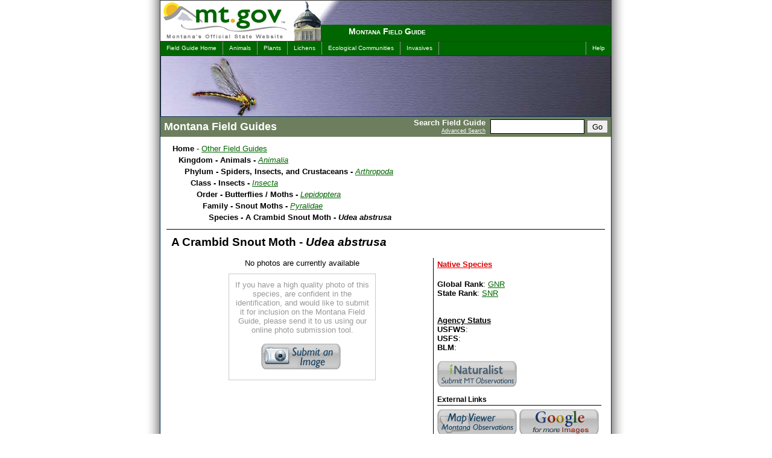

--- FILE ---
content_type: text/html; charset=utf-8
request_url: https://fieldguide.mt.gov/%5C/speciesDetail.aspx?elcode=IILER33220
body_size: 47322
content:

<!DOCTYPE html>
<html lang="en">
	<head><meta charset="UTF-8"><meta name="viewport" content="width=device-width, initial-scale=1"><title>
	A Crambid Snout Moth - Montana Field Guide
</title><link rel="shortcut icon" href="/favicon.ico?X19X" type="image/x-icon" />
    <link rel="canonical" href=https://fieldguide.mt.gov/speciesDetail.aspx?elcode=IILER33220 />

	<!--meta name="DC.Title" content="Montana Field Guide" /-->
	<meta name="DC.Creator" content="Webmaster, David Ratz, Natural Heritage Program - Webmaster, Montana Fish, Wildlife and Parks"><meta name="DC.Subject" content="Wildlife, Information, Species, Concern, distribution, habitat, ecology, phenology, diagnostic, characteristics, photos">
	<!--meta name="DC.Description" content="Montana Field Guide contains a wealth of information about Montana's diverse species." /-->
	<meta name="DC.Publisher" content="Natural Heritage Program and Montana Fish, Wildlife &amp; Parks"><meta name="Keywords" content="Wildlife, Information, Species, Concern, distribution, habitat, ecology, phenology, diagnostic, characteristics, photos, David, Dave, Ratz, Helena, Montana"><meta name="Description" content="Montana Field Guide contains a wealth of information about Montana&#39;s diverse species.">


	<script type="text/javascript" src="jquery/jquery-3.6.0.js"></script>

	<script type="text/javascript" src="/code/jquery-ui-1.12.1/jquery-ui.min.js?X19X"></script>
	<link rel="stylesheet" href="/code/jquery-ui-1.12.1/jquery-ui.min.css" media="all" /><link rel="stylesheet" href="css/screen.css?X19X" type="text/css" media="all" />
	<script type="text/javascript" src="jquery/jquery.scrollTo-1.4.1-min.js"></script>
	<script type="text/javascript" src="jquery/jquery.parseQuery.js?X19X"></script>
	<script type="text/javascript" src="jquery/jquery.mustache.js?X19X"></script>
	<script type="text/javascript" src="jquery/jquery.mus.js?X19X"></script>
	<script src="/code/StateRankBarCharts.js"></script>

	
	<!-- Google tag (gtag.js) -->
<script async src="https://www.googletagmanager.com/gtag/js?id=G-SXYR2CZT4B"></script>
<script>
    window.dataLayer = window.dataLayer || [];
    function gtag() { dataLayer.push(arguments); }
    gtag('js', new Date());
    gtag('config', 'G-SXYR2CZT4B');
</script>

    
    <style type="text/css" media="all">
        
	    #intro {background:#060 url(./images/header_top_insects.jpg) top right no-repeat;}
	    
	    #imageHeader {background-image:url(./images/header_main_insects.jpg);} 
	    
	</style>
	
    <link rel="stylesheet" type="text/css" media="print" href="css/print.css" /></head>

<body>
    <div id="contain">
	<span itemprop="publisher" itemscope itemtype="https://schema.org/Organization"><meta itemprop="name" content="MTNHP"></span>
		<div id="sort" class="noprint">
			<select title="Change Species Sort" id="sortOrder" name="sortOrder" onchange="javascript:changeSort(this)">
				<option value="2" >Sort by Common Name</option>
				<option value="3" >Sort by Scientific Name</option>
				<option value="1" >Sort by Taxonomy</option>
			</select>
		</div>
		<!-- Begin Search Panel -->
			<div ID="searchPanel" class="noprint">
				<form id="searchForm" name="searchForm" action="search.aspx" method="post">
					<span id="search">
							<span id="SearchLabel">
								Search Field Guide
								<br /><a href="AdvancedSearch.aspx">Advanced Search</a>
							</span>
							<input name="q" type="text" id="q" accesskey="s" class="textbox" title="Search For" />
							<input type="submit" name="searchButton" value="Go" id="searchButton" class="sButton" />
					</span>
				</form>
			</div>
		<!-- End Search Panel -->

		<div id="block">
			<div id="intro" class="noprint">
				<div id="logo">
					<a href="https://mt.gov/"><img src="images/mtgovlogo.gif" alt="mt.gov - Montana's Official Website" width="245" height="67" /></a>
				</div>
				<div id="capitol"></div>
				<div id="title"><h1><a href="default.aspx">Montana Field Guide</a></h1></div>
			</div>
			<div id="menus" class="noprint">
				<ul id="menuL">
					<li><a href="default.aspx">Field Guide Home</a></li>
					<li><a href="displayPhyDiv.aspx?Kingdom=Animalia">Animals</a></li>
					<li><a href="displayPhyDiv.aspx?Kingdom=Plantae">Plants</a></li>
					<li><a href="displayPhyDiv.aspx?Kingdom=Fungi">Lichens</a></li>
					<li><a href="displayEG.aspx">Ecological Communities</a></li>
					<li><a href="Invasives.aspx">Invasives</a></li>
				</ul>
				<ul id="menuR">
				
					<li><a href="helpA.aspx">Help</a></li>
				
				</ul>
			</div>

			<div id="gif" class="noprint"><img src="images/mtgovhead.gif" alt="MT Gov Logo" width="800" height="90" /></div>
                        
			<div id="imageHeader" class="noprint">
				
				<img src="images/blank.gif" width="740" height="100" alt="Montana Field Guide" />
			</div>
            
			<div id="wrapper">
            
				<div id="pageTitle">			
					
    <h2>Montana Field Guides</h2>

				</div>
			

				<div id="mainleft">
				   <form name="aspnetForm" method="post" action="./speciesDetail.aspx?elcode=IILER33220" id="aspnetForm">
<input type="hidden" name="__VIEWSTATE" id="__VIEWSTATE" value="/wEPDwUKMTIzMDA3MTI3NGRk/Im0kNjFfH2c9Q5ijc+RgZW/WGpZ/Qx91HigUtHD4FU=" />

<input type="hidden" name="__VIEWSTATEGENERATOR" id="__VIEWSTATEGENERATOR" value="4FE6526C" />
						

    <style type="text/css" media="all">
		#sortOrder { display:none !important; }
		.navright { width:1px !important; display:none !important; }
		#mainleft { width:727px !important; border-right-width:0px !important; }
		#soundfile { cursor:pointer; }
		h5 { margin:5px 0px 0px 0px; text-decoration:underline; color:#600; }
		.ranks { position:relative; margin:0px 0px 0px 65px !important; }
		.ranks span { display:block; position:absolute; left:-60px; }
		#divRangeMapLegend { margin-left:10px; clear:both; float:none; }
		#divRangeMapLegend img { cursor:pointer; float:left; margin-left:4px; }
		#divRangeMapLegend img.disabled { display:none; opacity:0.85; filter:alpha(opacity=85); }
		div.rmLegend { position:relative; float:left; margin:0px 4px 4px 0px; width:80px; height:15px; overflow:hidden; border:solid 1px black; cursor:pointer; }
		div.rmLegend img { position:absolute; top:0px; left:0px; float:none !important; margin-left:0px !important; padding:0px !important; }
		div.rmLegend span { position:absolute; top:0px; left:0px; right:0px; bottom:0px; text-align:center; padding-top:1px; font-weight:bold; font-size:10px; }
		
	</style>
<div id="_ctl0_contentMain_normalContent">
	



    <div align="left" class="drilldown">
<div id="divOtherNHPGuides" style="display:none;">
	<style>
		#divOtherNHPGuides {
			float:right; 
			display:block; 
			width:140px;
			font-size:80%;
			color: #777;
		}
		#divOtherNHPGuides > p {
			margin:0px;
			font-weight:bold;
		}
		#divOtherNHPGuides > div {
			max-height:100px;
			overflow-y:auto; 
			border:solid 1px #e9e9e9;
		}
		#divOtherNHPGuides > div span {
			display: block;
			padding:2px 4px;
			cursor: pointer;
		}
		#divOtherNHPGuides > div span:hover {
			text-decoration:none;
			color:#000;
			background-color:#f1f1f1;
		}
	</style>
	<p>View in other NatureServe Network Field Guides</p>
	<div>
		<span>NatureServe</span>
		<hr />
		<span>Montana</span>
		<span>Utah</span>
		<span>Wyoming</span>
		<span>Idaho</span>
		<span>Wisconsin</span>
		<span>British Columbia</span>
		<hr />
		<span>South Carolina</span>
		<span>Yukon</span>
		<hr />
		<span>California</span>
		<span>New York</span>
	</div>
	<script language="javascript">
		$(document).ready(function() {
			var SciName = "Udea abstrusa".toLowerCase();
			var ELCODE = "IILER33220".toUpperCase();
			if ("|gavia immer|gavia pacifica|gavia stellata|gavia adamsii|".indexOf("|" + SciName + "|") > -1) {
				$("#divOtherNHPGuides").show();
				$("#divOtherNHPGuides > div span").off("click").on("click", function() {
					var whichState = $(this).html().toLowerCase();
					var offsiteLink = "";
					switch (whichState) {
						case "idaho": offsiteLink = 'https://idfg.idaho.gov/species/taxa/explore?name="' + SciName + '"'; break;
						case "montana": offsiteLink = "//fieldguide.mt.gov/search.aspx?q=" + SciName; break;
                        case "utah": offsiteLink = "https://fieldguide.wildlife.utah.gov/?Species=" + SciName; break;
                        case "wyoming": offsiteLink = "https://fieldguide.wyndd.org/?Species=" + SciName; break;
						case "california": offsiteLink = "https://nrm.dfg.ca.gov/taxaquery/TaxonSearch.aspx?tbxSearchTerm=" + SciName; break;
                        case "new york": offsiteLink = "https://www.acris.nynhp.org/search.php?name=" + SciName; break;
                        case "south carolina": offsiteLink = "https://dnr.sc.gov/search.html?q=" + SciName; break;
						case "wisconsin": offsiteLink = "https://dnr.wi.gov/topic/EndangeredResources/Animals.asp?mode=detail&SpecCode=" + ELCODE; break;
                        case "british columbia": offsiteLink = "https://a100.gov.bc.ca/pub/eswp/reports.do?elcode=" + ELCODE; break;
                        case "yukon": offsiteLink = "https://search.gov.yk.ca/search?btnG=Search&site=&client=default_frontend&proxystylesheet=default_frontend&output=xml_no_dtd&lr=lang_en&site=Environment&q=" + SciName; break;
                        case "natureserve": offsiteLink = "https://explorer.natureserve.org/servlet/NatureServe?searchName=" + SciName; break;
						case "aaa": offsiteLink = "" + SciName; break;
						case "bbb": offsiteLink = "" + ELCODE; break;
					}
					if (offsiteLink) {
						var testpopup = window.open(offsiteLink);
						if (testpopup == null) { 
							alert("Please be sure to adjust your popup blockers to allow popups from this site."); 
						} else { 
							testpopup.focus(); 
						}
					}
				});
			}
		});
		
    </script>
</div>
		<ul>
			<li><b>Home</b> - <a href="default.aspx">Other Field Guides</a>

				<ul>
					<li><b>Kingdom - Animals - </b><span class="latinName"><a href="displayPhyDiv.aspx?kingdom=Animalia">Animalia</a></span>
						<ul>
							<li><b>Phylum - Spiders, Insects, and Crustaceans - </b><span class="latinName"><a href="displayClasses.aspx?phylum=Arthropoda">Arthropoda</a></span>
								<ul>
									<li><b>Class - Insects - </b><span class="latinName"><a href="displayOrders.aspx?class=Insecta">Insecta</a></span>
										<ul>
											<li><b>Order - Butterflies / Moths - </b><span class="latinName"><a href="displayFamily.aspx?order=Lepidoptera">Lepidoptera</a></span>
												<ul>
													<li><b>Family - Snout Moths - </b><span class="latinName"><a href="displaySpecies.aspx?family=Pyralidae">Pyralidae</a></span>
														<ul>
															<li><b>Species - A Crambid Snout Moth - <span class="latinName">Udea abstrusa</span></b></li>
														</ul>
													</li>
												</ul>
											</li>
										</ul>
									</li>
								</ul>
							</li>
						</ul>
					</li>
				</ul>

			</li>
		</ul>
		<div style="margin:10px 0px; float:none; clear:both; border-bottom:solid 1px black;"> </div>
    </div>

	<div class="dataItemBody">



		<span itemprop="name" class="speciesTitle">A Crambid Snout Moth - <span class="latinName">Udea abstrusa</span></span><br />
		
		<br />


		<div class="imageViewer">
		
            <div id="main_image" class="noimage">
                No photos are currently available<br />
                <div id="NoPhotos">
            
                        If you have a high quality photo of this species, are confident in the identification, and would like to submit it
                        for inclusion on the Montana Field Guide, please send it to us using our online photo submission tool.<br /><br />
                        <a href="UploadImage.aspx?ELCODE=IILER33220">
            
                        <img id="imgSubmitImage" src="images/Logo_Blank.png" border="0" /></a><br />
                    </div>
                </div>
        
<link rel="stylesheet" href="images.css" type="text/css" media="screen,projection" />


			<div class="noprint" style="background-color:#fff; font-size:10px; text-align:right;">
				<a href="https://mtnhp.mt.gov/requests/data_use/#images">Image Copyright and Usage Information</a>
			</div>
		</div>





		<div style="float:left; width:272px;">
<span id="SOCLinks"><nobr><a target="fieldguide" title="see definition" href="https://mtnhp.mt.gov/resources/glossary/#exotic">Native Species</a><br /></nobr></span><br />
			<b>Global Rank</b>: <a title="see definition" href="https://mtnhp.mt.gov/resources/glossary/#msrc:rank">GNR</a><br />
			<b>State Rank</b>: <a title="see definition" href="https://mtnhp.mt.gov/resources/glossary/#msrc:rank">SNR</a><br />
			
			<br />
			<br />
			<b><u>Agency Status</u></b><br />
			<b>USFWS</b>: <a title="see definition" href="https://mtnhp.mt.gov/resources/glossary/#usfws"></a><br />
			<b>USFS</b>: <a title="see definition" href="https://mtnhp.mt.gov/resources/glossary/#usfs"></a><br />
			<b>BLM</b>: <a title="see definition" href="https://mtnhp.mt.gov/resources/glossary/#blm"></a><br />
		
			<br />
			<span class="externalLinks noprint" style="display:block;">
				<table cellpadding="0" cellspacing="0" border="0">
					<tr>
						<td>
							<a href="https://www.inaturalist.org/projects/montana-natural-heritage-observations" target="_blank" title="View and Add observations with our iNaturalist project"><img id="imgiNaturalist" src="images/Logo_Blank.png" border="0" /></a><br />
						</td>
						<td>
						
							&nbsp;
						
						</td>
					</tr>
				</table>
			</span>
			<span class="externalLinks noprint">
				<p style="border-bottom: solid 1px black; margin-top: 6px; margin-bottom: 6px; font-weight: bold;">External Links</p>
				<table cellpadding="0" cellspacing="0" border="0">
					<tr>
						<td>
							
								<a href="#" onclick="showMapper('IILER33220'); return false;" target="MapViewer" title="View Observations in Map Viewer"><img id="imgMapViewerObs" src="images/Logo_Blank.png" border="0" /></a><br />
							
							<a href="https://explorer.natureserve.org/servlet/NatureServe?searchName=Udea abstrusa" target="_blank" title="View NatureServe data for this species"><img id="imgNatureServe" src="images/Logo_Blank.png" border="0" /></a><br />
							
						</td>
						<td>
							<a href="https://images.google.com/images?q=Udea abstrusa" target="_blank" title="Google for more images"><img id="imgGoogleImages" src="images/Logo_Blank.png" border="0" /></a><br />
							<a href="https://google.com/search?q=Udea abstrusa" target="_blank" title="Google for more web pages"><img id="imgGoogleWeb" src="images/Logo_Blank.png" border="0" /></a><br />
						</td>
					</tr>
				</table>
			</span>


		</div>
	</div>
	

	<div style="clear:left">&nbsp;</div>

		<div class="pageHeading2">General Description</div>
		<div itemprop="mainEntity" id="gen" class="dataItemBody editme">We do not yet have descriptive information on this species.&nbsp; Please try the buttons above to search for information from other sources.</div>
		<br />
	
		<div id="divStatewideModelOwnersTitle" style="display:none;" class="pageHeading2">Stewardship Responsibility</div>
		<div id="divStatewideModelOwners" class="dataItemBody"></div>
		<br />
	
	<div class="pageHeading2">References</div>
	<div id="cit" class="dataItemBody divWhiteFolders">
		<ul>
			
			
			<li class="folder noprint">Web Search Engines for Articles on "A Crambid Snout Moth"
				<ul>
					<li><a target="_blank" href="https://www.worldcat.org/search?qt=worldcat_org_all&q=Udea abstrusa">WorldCat</a></li>
					<!--li><a target="_blank" href="https://search.ebscohost.com/login.aspx?direct=true&site=eds-live&authtype=ip,guest&custid=s8251094&groupid=main&profile=edslis%20&bquery=Udea abstrusa&uquery=Udea abstrusa">Discover It!</a></li-->
					<li><a target="_blank" href="https://scholar.google.com/scholar?q=Udea abstrusa&hl=en&btnG=Search&as_sdt=800000001&as_sdtp=on">Google Scholar</a></li>
					<li><a target="_blank" href="https://books.google.com/books?q=Udea abstrusa&btnG=Search+Books">Google Books</a></li>
					<li><a target="_blank" href="https://www.science.gov/scigov/desktop/en/service/link/runSearch/fullRecord:Udea abstrusa/">Science.gov</a></li>
				</ul>
			</li>
			<li class="folder" id="addCited">Additional Sources of Information Related to "Insects"<ul>
					<li>
						<a href='http://www.albertalepguild.ca/' target="_blank">
							Alberta Lepidopterists' Guild
						</a><br />
<!--
						<span class="latinName">
							< % # DataBinder.Eval(Container.DataItem, "Description")% >
						</span>
-->
					</li>
				
					<li>
						<a href='https://www.discoverlife.org/20/q?search=Apoidea' target="_blank">
							Bees - Discover Life
						</a><br />
<!--
						<span class="latinName">
							< % # DataBinder.Eval(Container.DataItem, "Description")% >
						</span>
-->
					</li>
				
					<li>
						<a href='http://bugguide.net/index.php?q=search&keys=springtails&search=Search' target="_blank">
							BugGuide.net
						</a><br />
<!--
						<span class="latinName">
							< % # DataBinder.Eval(Container.DataItem, "Description")% >
						</span>
-->
					</li>
				
					<li>
						<a href='http://www.mtent.org/projects/Bumble_Bees/bombus_species.html' target="_blank">
							Bumble Bee Species Accounts at Montana Entomology Collection
						</a><br />
<!--
						<span class="latinName">
							< % # DataBinder.Eval(Container.DataItem, "Description")% >
						</span>
-->
					</li>
				
					<li>
						<a href='https://www.bumblebeewatch.org/' target="_blank">
							Bumble Bee Watch
						</a><br />
<!--
						<span class="latinName">
							< % # DataBinder.Eval(Container.DataItem, "Description")% >
						</span>
-->
					</li>
				
					<li>
						<a href='https://www.fs.fed.us/wildflowers/pollinators/documents/BumbleBeeGuideEast2011.pdf' target="_blank">
							Bumble Bees of the Eastern United States
						</a><br />
<!--
						<span class="latinName">
							< % # DataBinder.Eval(Container.DataItem, "Description")% >
						</span>
-->
					</li>
				
					<li>
						<a href='https://www.fs.fed.us/wildflowers/pollinators/documents/BumbleBeeGuideWestern2012.pdf' target="_blank">
							Bumble Bees of the Western United States
						</a><br />
<!--
						<span class="latinName">
							< % # DataBinder.Eval(Container.DataItem, "Description")% >
						</span>
-->
					</li>
				
					<li>
						<a href='https://www.butterfliesandmoths.org/' target="_blank">
							Butterflies and Moths of North America
						</a><br />
<!--
						<span class="latinName">
							< % # DataBinder.Eval(Container.DataItem, "Description")% >
						</span>
-->
					</li>
				
					<li>
						<a href='http://butterfliesofamerica.com/' target="_blank">
							Butterflies of America
						</a><br />
<!--
						<span class="latinName">
							< % # DataBinder.Eval(Container.DataItem, "Description")% >
						</span>
-->
					</li>
				
					<li>
						<a href='https://www.odonatacentral.org/#/' target="_blank">
							Dragonfly Society of North America
						</a><br />
<!--
						<span class="latinName">
							< % # DataBinder.Eval(Container.DataItem, "Description")% >
						</span>
-->
					</li>
				
					<li>
						<a href='http://www.uwyo.edu/entomology/grasshoppers/field-guide/' target="_blank">
							Field Guide to Common Western Grasshoppers
						</a><br />
<!--
						<span class="latinName">
							< % # DataBinder.Eval(Container.DataItem, "Description")% >
						</span>
-->
					</li>
				
					<li>
						<a href='http://hol.osu.edu/' target="_blank">
							Hymenoptera Online
						</a><br />
<!--
						<span class="latinName">
							< % # DataBinder.Eval(Container.DataItem, "Description")% >
						</span>
-->
					</li>
				
					<li>
						<a href='https://www.insectimages.org/' target="_blank">
							Insect Images
						</a><br />
<!--
						<span class="latinName">
							< % # DataBinder.Eval(Container.DataItem, "Description")% >
						</span>
-->
					</li>
				
					<li>
						<a href='http://www.mtent.org/projects/Bumble_Bees/key_female.html' target="_blank">
							Key to Bumble Bees of Montana
						</a><br />
<!--
						<span class="latinName">
							< % # DataBinder.Eval(Container.DataItem, "Description")% >
						</span>
-->
					</li>
				
					<li>
						<a href='https://www.lepsoc.org/' target="_blank">
							Lepidopterists' Society
						</a><br />
<!--
						<span class="latinName">
							< % # DataBinder.Eval(Container.DataItem, "Description")% >
						</span>
-->
					</li>
				
					<li>
						<a href='https://www.entm.purdue.edu/mayfly/' target="_blank">
							Mayfly Central
						</a><br />
<!--
						<span class="latinName">
							< % # DataBinder.Eval(Container.DataItem, "Description")% >
						</span>
-->
					</li>
				
					<li>
						<a href='https://monarchwatch.org/' target="_blank">
							Monarch Butterfly Information
						</a><br />
<!--
						<span class="latinName">
							< % # DataBinder.Eval(Container.DataItem, "Description")% >
						</span>
-->
					</li>
				
					<li>
						<a href='https://www.pollinator.org/pollinator.org/assets/generalFiles/MontanaBeeGuide-Final.pdf' target="_blank">
							Montana Bee Identification Guide
						</a><br />
<!--
						<span class="latinName">
							< % # DataBinder.Eval(Container.DataItem, "Description")% >
						</span>
-->
					</li>
				
					<li>
						<a href='http://www.mtent.org/index.html' target="_blank">
							Montana Entomology Collection
						</a><br />
<!--
						<span class="latinName">
							< % # DataBinder.Eval(Container.DataItem, "Description")% >
						</span>
-->
					</li>
				
					<li>
						<a href='https://django.msu.montana.edu/MTmosquito/' target="_blank">
							Montana Mosquito Surveillance
						</a><br />
<!--
						<span class="latinName">
							< % # DataBinder.Eval(Container.DataItem, "Description")% >
						</span>
-->
					</li>
				
					<li>
						<a href='https://www.fs.fed.us/wildflowers/pollinators/documents/NativeWildflowersBeesWesternMontana.pdf' target="_blank">
							Native Wildflowers and Bees of Western Montana
						</a><br />
<!--
						<span class="latinName">
							< % # DataBinder.Eval(Container.DataItem, "Description")% >
						</span>
-->
					</li>
				
					<li>
						<a href='http://mtnhp.org/MapViewer/' target="_blank">
							Natural Heritage MapViewer (Statewide Database of Animal Observations)
						</a><br />
<!--
						<span class="latinName">
							< % # DataBinder.Eval(Container.DataItem, "Description")% >
						</span>
-->
					</li>
				
					<li>
						<a href='http://bezbycids.com/byciddb/wdefault.asp?w=n' target="_blank">
							New World Cerambycidae Catalog
						</a><br />
<!--
						<span class="latinName">
							< % # DataBinder.Eval(Container.DataItem, "Description")% >
						</span>
-->
					</li>
				
					<li>
						<a href='https://www.naba.org/' target="_blank">
							North American Butterfly Association
						</a><br />
<!--
						<span class="latinName">
							< % # DataBinder.Eval(Container.DataItem, "Description")% >
						</span>
-->
					</li>
				
					<li>
						<a href='https://www.pugetsound.edu/academics/academic-resources/slater-museum/biodiversity-resources/dragonflies/' target="_blank">
							North American Dragonflies - Slater Museum of Natural History
						</a><br />
<!--
						<span class="latinName">
							< % # DataBinder.Eval(Container.DataItem, "Description")% >
						</span>
-->
					</li>
				
					<li>
						<a href='http://mothphotographersgroup.msstate.edu/' target="_blank">
							North American Moth Photographers Group
						</a><br />
<!--
						<span class="latinName">
							< % # DataBinder.Eval(Container.DataItem, "Description")% >
						</span>
-->
					</li>
				
					<li>
						<a href='https://www.odonatacentral.org/' target="_blank">
							Odonata Central
						</a><br />
<!--
						<span class="latinName">
							< % # DataBinder.Eval(Container.DataItem, "Description")% >
						</span>
-->
					</li>
				
					<li>
						<a href='https://www.ndsu.edu/pubweb/~gefauske/hopper/orthoptera_home.htm' target="_blank">
							Orthoptera of the Northern Great Plains
						</a><br />
<!--
						<span class="latinName">
							< % # DataBinder.Eval(Container.DataItem, "Description")% >
						</span>
-->
					</li>
				
					<li>
						<a href='http://orthoptera.speciesfile.org/HomePage/Orthoptera/HomePage.aspx' target="_blank">
							Orthoptera Species File Online
						</a><br />
<!--
						<span class="latinName">
							< % # DataBinder.Eval(Container.DataItem, "Description")% >
						</span>
-->
					</li>
				
					<li>
						<a href='http://pnwmoths.biol.wwu.edu/' target="_blank">
							Pacific Northwest Moths
						</a><br />
<!--
						<span class="latinName">
							< % # DataBinder.Eval(Container.DataItem, "Description")% >
						</span>
-->
					</li>
				
					<li>
						<a href='https://orthsoc.org/sina/' target="_blank">
							Singing Insects of North America (SINA)
						</a><br />
<!--
						<span class="latinName">
							< % # DataBinder.Eval(Container.DataItem, "Description")% >
						</span>
-->
					</li>
				
					<li>
						<a href='https://scholarsarchive.byu.edu/cgi/viewcontent.cgi?article=3364&context=gbn' target="_blank">
							Stoneflies of North America
						</a><br />
<!--
						<span class="latinName">
							< % # DataBinder.Eval(Container.DataItem, "Description")% >
						</span>
-->
					</li>
				
					<li>
						<a href='https://entweb.sites.clemson.edu/database/trichopt/' target="_blank">
							Trichoptera World Checklist
						</a><br />
<!--
						<span class="latinName">
							< % # DataBinder.Eval(Container.DataItem, "Description")% >
						</span>
-->
					</li>
				
					<li>
						<a href='https://www.ars.usda.gov/plains-area/sidney-mt/northern-plains-agricultural-research-laboratory/pest-management-research/pmru-docs/grasshoppers-their-biology-identification-and-management/grasshopper-site-highlights/' target="_blank">
							USDA Grasshoppers: their biology, identification, and management
						</a><br />
<!--
						<span class="latinName">
							< % # DataBinder.Eval(Container.DataItem, "Description")% >
						</span>
-->
					</li>
				
					<li>
						<a href='https://xerces.org/' target="_blank">
							Xerces Society for Invertebrate Conservation
						</a><br />
<!--
						<span class="latinName">
							< % # DataBinder.Eval(Container.DataItem, "Description")% >
						</span>
-->
					</li>
				</ul></li>
		</ul>
	</div>

	<div id="divLoginStuff"  class="noprint" style="font-size:10px; color:#a9a9a9;">
		<span id="spnLogin" style="cursor:pointer;">Login</span>
		<span id="spnLogout" style="cursor:pointer;">Logout</span>
		<div id="divLogin" style="display:none; border:solid 1px black;">
			Name: <input type="text" id="txtN" />
			Password: <input type="password" id="txtP" />
			<span id="spnGo" style="color:#0000ff; cursor:pointer;">Send</span>
			<span id="spnCancel" style="color:#0000ff; cursor:pointer;">Cancel</span>
		</div>
	</div>


    <style type="text/css" media="all">
		.assoc_ES { margin-top:0px; margin-bottom:10px; }
		.assoc_ES li { width:650px; display:block; text-align:top; font-size:10px; line-height:11px; margin-top:3px; margin-bottom:3px; list-style-type:none; zoom:1; *display: inline; }
		.assoc_ES li a, .assoc_species li a:visited { text-decoration:none; }
		.assoc_ES li a:hover { text-decoration:underline; }
		
		.editable { background-color:yellow; cursor:pointer; }
		#revertItems { border:solid 2px black; background-color:#e9e9e9; }
		#revertItems tr:hover { background-color:cyan; cursor:pointer; }
	</style>

	<script type="text/javascript" src="jquery/jquery.jeditable.js"></script>
	
<script id="templateStatewideModelOwners" type="text/template">
{{#.}}
    <p style="margin-bottom:0px;">
		The following tables summarize: 1) the estimated areas occupied by the species globally and in Montana, 
		and 2) proportions of land stewardship types intersecting the predicted suitable habitat in Montana. 
		Range statistics below correspond to the maps of global and state range maps above.
		
		Suitable habitat in Montana is based on the Montana Natural Heritage Program's latest 
		<a target="_blank" href="https://mtnhp.org/models/files/{{SpeciesInfo.Pred_Model_Files}}.pdf">predicted habitat suitability model</a>.
        <!--for {{SpeciesInfo.S_Com_Name}} (<i>{{SpeciesInfo.S_Sci_Name}}</i>)-->
    </p>
	<p style="margin-bottom:0px;"><b>General Statistics</b></p>
    <table style="margin-left:30px;" class="stewTable" border="0" cellpadding="5" cellspacing="0">
		
        <tr>
            <td><i>Breeding Range in Montana</i></td>
            <td style="text-align:right;">{{AreaInfo.Total Range km2}} km<sup>2</sup></td>
            <td style="text-align:right;">(~ {{AreaInfo.Range MT Pct}} of Montana)</td>
        </tr>
        <tr>
            <td><i>Predicted area of suitable habitat in Montana</td>
            <td style="text-align:right;">{{AreaInfo.Total Suitable km2}} km<sup>2</sup></td>
            <td style="text-align:right;">(~ {{AreaInfo.Suitable MT Pct}} of Montana)</td>
            
        </tr>
    </table>
	<p style="margin-bottom:0px;"><b>Stewardship Responsibility for Suitable Habitat in Montana</b></p>

    <table style="margin-left:30px;" class="stewTable zebraTable" border="0" cellpadding="5" cellspacing="0">
        <thead>
            <tr>
                <th>&nbsp;</th>
                {{#Owners.0.Classes}}
					<th class="center" >{{ClassDesc}}</th>
                {{/Owners.0.Classes}}
            </tr>
        </thead>
        <tbody>
            {{#Owners}}
            <tr>
                <td>{{OwnerDesc}}</td>
                {{#Classes}}
					<td class="center">{{Percent}}</td>
                {{/Classes}}
            </tr>
            {{/Owners}}
        </tbody>
    </table>
    <p>
        See the <a target="_blank" href="https://mtnhp.org/MapViewer/?t=14">Habitat Suitability for Biodiversity</a> task in Map Viewer
		for a more detailed look at stewardship responsibilities within a variety of local jurisdictions.
    </p>

    {{/.}}
</script>


	<script language="javascript">
        var ratz = "";
        var ratzt = "";
		var role = "";
		
		$(document).ready(function() {
			// Do stuff when the document is loaded

			// --------------
			// turn off the Sort By control
			document.getElementById('sortOrder').style.display='none';
			// stretch the main content and hide the side bar for the detail pages
			$(".navright").css("width","1px").hide();
			document.getElementById("mainleft").style.width = 727+'px';
			document.getElementById("mainleft").style.borderRightWidth = 0;
			$(".externalLinks img")
				.hover(
					function() { $(this).addClass("imgborder"); },
					function() { $(this).removeClass("imgborder"); }
				);
			$("#NoPhotos img")
				.hover(
					function() { $(this).addClass("imgborder"); },
					function() { $(this).removeClass("imgborder"); }
				);
			$("#divRangeMapLegend img").click(function(){
				var rm = $(this).attr("rm");
				$("#imgRangeMap").attr("src",rm);
			});
			$("div.rmLegend").click(function(){
				var rm = $(this).attr("rm");
				$("#imgRangeMap").attr("src",rm);
			});
			// Format the StatewideModelOwners table if present
			try {
                var dataStatewideModelOwners = `{"SpeciesInfo":{"ELCODE":"IILER33220","S_Sci_Name":"Udea abstrusa","S_Com_Name":"A Crambid Snout Moth"}}`;
                try { dataStatewideModelOwners = JSON.parse(dataStatewideModelOwners); } catch (err) { }
                if (typeof dataStatewideModelOwners === 'object' && dataStatewideModelOwners.Owners) {
					$("#divStatewideModelOwners").html(mustache.render($('#templateStatewideModelOwners').html(), dataStatewideModelOwners));
					$("#divStatewideModelOwnersTitle").show();
				}
			} catch (err) {console.log(err)}
			// Insert the S Rank Score SVG if present

            try {
                var barchart = ``;
                //try { srankscore = JSON.parse(srankscore); } catch (err) { }
				if (barchart != ``) {
                    $("#divsrankscore").html("<img src='" + barchart + "'/>");
				}
				//if (typeof srankscore === 'object') {
                //   var output = srankCharts.draw(srankscore);
				//	$("#divsrankscore").html(output);
				//}
            } catch (err) { console.log(err) }

            

			// --------------
			// Adjust any GreenFolders or WhiteFolders so the LI becomes a Folder Treeview and add Expand All / Collapse All
			$('div.divWhiteFolders li.folder').each(function(){
				// Start all folders as closed
				$(this).children().hide();
				// Temporarily decouple the child list, wrap the remaining text in an anchor, then reattach it.
				var sub_ul = $(this).children().remove();
				$(this).prepend('<span class="icon">&nbsp;</span>').wrapInner('<a/>').find('a').click(function(){
					// toggle the child and adjust the parent class
					if (sub_ul.is(":visible")) {
						sub_ul.hide();
						$(this).parent().removeClass('open');
					} else {
						sub_ul.show();
						$(this).parent().addClass('open');
					}
				});
				$(this).append(sub_ul);
			});
			// Add the Expand All / Collapse All if needed
			$('div.divWhiteFolders div.ExpandCollapse').each(function(){
				$(this).html("<a onclick='return ExpandAll(this);'>Expand All</a> | <a onclick='return CollapseAll(this);'>Collapse All</a>");
			});
			

			// --------------
			// set the page up for editing
			if (role == '1') {

				$('#spnLogin').hide();
				$('#spnLogout').show();
				$('#spnLogout').click(function(){
					$.get('Login.aspx?un=zzz' + '&d=' + new Date().getTime(), function(response) {
						if (response == 'true') {
                            location.reload(true);
						} else {
							alert('Error on logout');
						}
					});
				});
				$('.editme').addClass('editable').editable('edit.aspx', {
					type		: 'textarea',
					indicator	: 'Saving...',
					tooltip		: 'Click to edit',
					onblur		: 'ignore',
					onsubmit	: clearRevertItems,
					onreset		: clearRevertItems,
					cancel		: 'Cancel',
					submit		: 'Save',
					data        : function(value, settings) {
                                    /* Convert <br> to newLine */
                                    var retval = value.replace(/<br[\s\/]?>/gi, '\n');
                                    return retval;					                
                                  }
				});
				// Add the function to revert to previous values
				$('.editme').each(function(intIndex){
					var currentEditMe = $(this);
					var myfield = currentEditMe.attr('id');
					var elcode = 'IILER33220';
					var revert = $('<a style="margin-left:30px; cursor:pointer;">REVERT to a previous value</a>');
					$(revert).click(function(event) {
						clearRevertItems();
						//alert('editRevert.aspx?f=' + myfield + '&e=' + elcode + '&d=' + new Date().getTime());
						$.get('editRevert.aspx?f=' + myfield + '&e=' + elcode + '&d=' + new Date().getTime(), function(response) {
							// When we get the values back from the server, create a div to show and allow clicks
							var obj = $('<div id="revertItems">' + response + '</div>');
							$(obj).children('table').children('tbody').children('tr').children('td').click(function() {
								var myvalue = $(this).parent('tr').children('td').html();
								$(obj).prev().prev().html(myvalue);
								$.get('edit.aspx?e=' + elcode + '&id=' + myfield + '&value=' + myvalue + '&d=' + new Date().getTime(), function(response) {});
								$(obj).remove();
							});
							revert.after(obj);
							$.scrollTo($('#revertItems').prev().prev().prev());
						});
						return false;
					});
					currentEditMe.after(revert);
				});

			} else {

				$('#spnLogin').show();
				$('#spnLogout').hide();
				$('#spnLogin').click(function(){
					$('#divLogin').show();
					$('#txtN').focus();
				});
				$('#txtP').keydown(function(e) {	
					if(e.keyCode == 13) { $('#spnGo').click(); return false; }
				});
				$('#spnCancel').click(function(){
					$('#divLogin').hide();
				});
				$('#spnGo').click(function(){
					$.get('Login.aspx?un=' + $('#txtN').val() + '&pw=' + $('#txtP').val() + '&d=' + new Date().getTime(), function(response) {
                        if (response == 'true') {
                            if (location.protocol !== 'https:') {
                                location.replace(`https:${location.href.substring(location.protocol.length)}`);
                            } else {
                                location.reload(true);
                            }
                        } else {
                            alert('Invalid login');
                            $('#divLogin').hide();
                        }
					});
				});

			}


			// --------------
			// Parse the querystring for Section jumps
			var ref = $.parseQuery().ref;
			if (ref != null) {
				// Open the two main reference folders
				setTimeout(goRefs, 500);

				//setTimeout(" $('#litCited').find('a:first').click();  $('#addCited').find('a:first').click();  $('body').scrollTo($('#cit'), 0, {offset: {top:-60}});", 500);
				//try {
				//	$('#litCited').find('a:first').click();
				//	$('#addCited').find('a:first').click();
				//	$('body').scrollTo($('#cit'), 0, { offset: { top: -60 } });
				//} catch (e) { }
			} else {
				// Open the Associated EcoSystems folders
				$("#AssociatedESH").find("a:first").click();
				$("#AssociatedESL").find("a:first").click();
			}
			if (window.location.hash == "#rank") {
                //setTimeout(" $('#rank').find('a:first').click();  $('body').scrollTo($('#rank'), 0, {offset: {top:-55}});", 500);
                setTimeout(goRank, 500);
			}
		});

        function goRefs() {
            $('#litCited').find('a:first').click();
            $('#addCited').find('a:first').click();
            $('body').scrollTo($('#cit'), 0, { offset: { top: -60 } });
        }

		function goRank() {
			$('#rank').find('a:first').click();
			$('body').scrollTo($('#rank'), 0, { offset: { top: -55 } });
        }

		function fixSpecialChars(settings) {
			//alert(settings);
		}

		function clearRevertItems() {
			// Clear out any existing revertItems boxes
			$('#revertItems').remove();
		}

		function showMapper(elcode) {
			var testpopup = window.open('//mtnhp.org/MapViewer/?t=7&elcode=' + elcode, 'testpopup', 'width=1024, height=768, status=0, toolbar=1, location=1, menubar=1, directories=0, resizable=1, scrollbars=1');
			if (testpopup == null) {
				location.href = '//mtnhp.org/MapViewer/?t=7&elcode=' + elcode;
			} else {
				testpopup.focus();
			}
		}

		function showLargeImageUrl(url) {
			var _url = '//mtnhp.org/thumbnail/defaultGen.aspx?img=' + url;
			var testpopup = window.open(unescape(url), 'testpopup', 'width=800, height=600, status=0, toolbar=1, location=0, menubar=0, directories=0, resizable=1, scrollbars=1');
			if (testpopup == null) {
				location.href = unescape(_url);
			} else {
				try { testpopup.focus(); } catch(err) {};
			}
		}

		function doAddObs() {
			var myform = '<form id="frmAddObs" action="//mtnhp.org/AddObs/" method="post" target="_blank">';
			myform += '<input type="hidden" name="Application" value="Field Guide" />';
			myform += '</form>';
			$("body").append(myform);
			$("#frmAddObs").submit().remove();
		}
		
    </script>



</div>





					</form>
				</div>
				
				
				

				<div class="navright noprint" style="background-color:#6C7E5D;">
					<div id="heritageSideBar">
						<div style="background: linear-gradient(#ecf4df, #b3c6a3); padding: 5px 2px 9px 2px;">
							<a href="https://mtnhp.mt.gov/" target="_blank" title="Visit the MT Natural Heritage homepage"><img src="images/MSL-LngNatHeritage.png" alt="Montana Natural Heritage Program" style="width:170px;" align="absmiddle" /></a>
						</div>

						<div class="standardLinks">
							<ul>
								<li><a href="//mtnhp.org/MapViewer/" target="_blank">Map Viewer</a></li>
								<li><a href="//mtnhp.org/SpeciesSnapshot/" target="_blank">Species Snapshot</a></li>
								<li><a href="//mtnhp.org/SpeciesOfConcern/?AorP=a" target="_blank">Animal SOC Report</a></li>
								<li><a href="//mtnhp.org/SpeciesOfConcern/?AorP=p" target="_blank">Plant SOC Report</a></li>
								<li><a href="https://mtnhp.mt.gov/resources/ecology/wetlands/" target="_blank">Wetlands Information</a></li>
							</ul>
						</div>

					</div>
    			</div>



    			<div class="navright noprint" style="background-image:none; background-color:#dfdfdf; height:5px;"></div>
				<div class="navright noprint" style="background-image:none; padding-top:0px; background-color:#FFFFFF; border-bottom:none;">
					<div style="background-color:White; padding:4px 2px 0px 2px;">
					    <h4 style="margin:0px;">Take us with you! <img alt="PDF icon" src="images/PDF.png" style="float:right;" /></h4>
					    <p style="margin:0px 0px 4px 6px;">
					        Look for this PDF icon as you <b>search</b> and <b>browse</b>.&nbsp; 
							Click it to build a custom PDF with species shown on that page or for all the species within that taxonomic level.&nbsp;
							To create your own list of species, use the PDF Creator tool at the bottom of the <b><a href="AdvancedSearch.aspx" style="text-decoration: underline;">Advanced Search</a></b> page.
					        <br /><br />
					        Here's some links if you want to download a whole group.
					    </p>
				        <table class="OfflineFieldguide">
					        <tr><td><a target="_blank" href='javascript:void(0)' onclick='DownloadPDF("elcodepattern=AM","Mammals of Montana",2,"All Mammals");'>Mammals</a></td></tr>
					        <tr><td><a target="_blank" href='javascript:void(0)' onclick='DownloadPDF("elcodepattern=AB","Birds of Montana",2,"All Birds");'>Birds</a></td></tr>
					        <tr><td><a target="_blank" href='javascript:void(0)' onclick='DownloadPDF("elcodepattern=AR","Reptiles of Montana",2,"All Reptiles");'>Reptiles</a></td></tr>
					        <tr><td><a target="_blank" href='javascript:void(0)' onclick='DownloadPDF("elcodepattern=AA","Amphibians of Montana",2,"All Amphibians");'>Amphibians</a></td></tr>
					        <tr><td><a target="_blank" href='javascript:void(0)' onclick='DownloadPDF("elcodepattern=AF","Fish of Montana",2,"All Fish");'>Fish</a></td></tr>
					        <tr><td><a target="_blank" href='javascript:void(0)' onclick='DownloadPDF("elcodepattern=I","Invertebrates of Montana",2,"All Invertebrates");'>Invertebrates</a></td></tr>
					        <tr><td><a target="_blank" href='javascript:void(0)' onclick='DownloadPDF("order=Lepidoptera","Butterflies and Moths of Montana",2,"All Lepidoptera");'>Butterflies / Moths</a></td></tr>
					        <tr><td><a target="_blank" href='javascript:void(0)' onclick='DownloadPDF("order=Odonata","Dragonflies and Damselflies of Montana",2,"All Odonata");'>Dragonflies / Damselflies</a></td></tr>
					        <tr><td><a target="_blank" href='javascript:void(0)' onclick='DownloadPDF("class=Filicopsida","Ferns and allies of Montana",3,"All FernsAndAllies");'>Ferns and allies</a></td></tr>
					        <tr><td><a target="_blank" href='javascript:void(0)' onclick='DownloadPDF("class=Pinopsida","Conifers of Montana",3,"All Conifers");'>Conifers</a></td></tr>
					        <tr><td><a target="_blank" href='javascript:void(0)' onclick='DownloadPDF("class=Dicotyledoneae","Flowering Plants (Dicots) of Montana",3,"All Dicots");'>Flowering Plants (Dicots)</a></td></tr>
					        <tr><td><a target="_blank" href='javascript:void(0)' onclick='DownloadPDF("class=Monocotyledoneae","Flowering Plants (Monocots) of Montana",3,"All Monocots");'>Flowering Plants (Monocots)</a></td></tr>
					        <tr><td><a target="_blank" href='javascript:void(0)' onclick='DownloadPDF("elcodepattern=NB","Bryophytes of Montana",3,"All Bryophytes");'>Bryophytes</a></td></tr>
					        <tr><td><a target="_blank" href='javascript:void(0)' onclick='DownloadPDF("elcodepattern=NL","Lichens of Montana",3,"All Lichens");'>Lichens</a></td></tr>

					        <tr><td><a target="_blank" onmouseup="ga('send', 'pageview', '/CustomFieldGuidePDF/FieldGuide/All Ecological_Systems');" href="PDF_Reports/MT_Fieldguide_Ecological_Systems.pdf">Ecological Systems</a></td></tr>

					        
					        <tr><td><a target="_blank" href='javascript:void(0)' onclick='DownloadPDF("invasives=Statewide Noxious Weeds","Noxious Weeds of Montana",2,"All NoxiousWeeds");'>Noxious Weeds</a></td></tr>
				        </table>
					</div>
				</div>

	            
				<div id="footerCitation"><b>Citation for data on this website:</b><br />A Crambid Snout Moth &mdash; Udea abstrusa.&nbsp; Montana Field Guide.&nbsp; <span itemprop="author" itemscope itemtype="https://schema.org/Person"><span itemprop="name">Montana Natural Heritage Program</span></span>.&nbsp; Retrieved on <span itemprop="datePublished" content="2026-19-50"> January 19, 2026</span>, from <span itemprop="url">https://FieldGuide.mt.gov/speciesDetail.aspx?elcode=IILER33220</span></div>

			</div>

			<div id="footer" class="noprint">
				<span id="WebpageHistory"></span>
	            
				<div id="footfloat"><a href="https://mt.gov/"><img src="images/foot.gif" alt="MT.gov" /></a></div>
				<ul>
					<li><a title="Privacy &amp; Security Policy" href="https://mt.gov/1240-X06.pdf">Privacy &amp; Security</a></li>
					<li><a title="Accessibility" href="https://mt.gov/discover/disclaimer.asp#accessibility">Accessibility</a></li>
<li><a title="Contact Us" href="mailto:mtnhp@mt.gov?subject=General%20Field%20Guide%20Feedback&body=Feedback from page: FieldGuide.mt.gov%2fspeciesDetail.aspx%3felcode%3dIILER33220%0D---">Contact Us</a></li>
					<li><a title="Search" href="https://mtnhp.mt.gov/search/">Search</a></li>
				</ul>
            
			</div>

			<div id="footerbottomshadow" class="noprint">&nbsp;</div>
            
		</div>

    </div>
    <div id="userCount" class="noprint">
    
    </div>

	<script type="text/javascript" src="js/fgScripts.js?X19X"></script>


</body>
</html>
